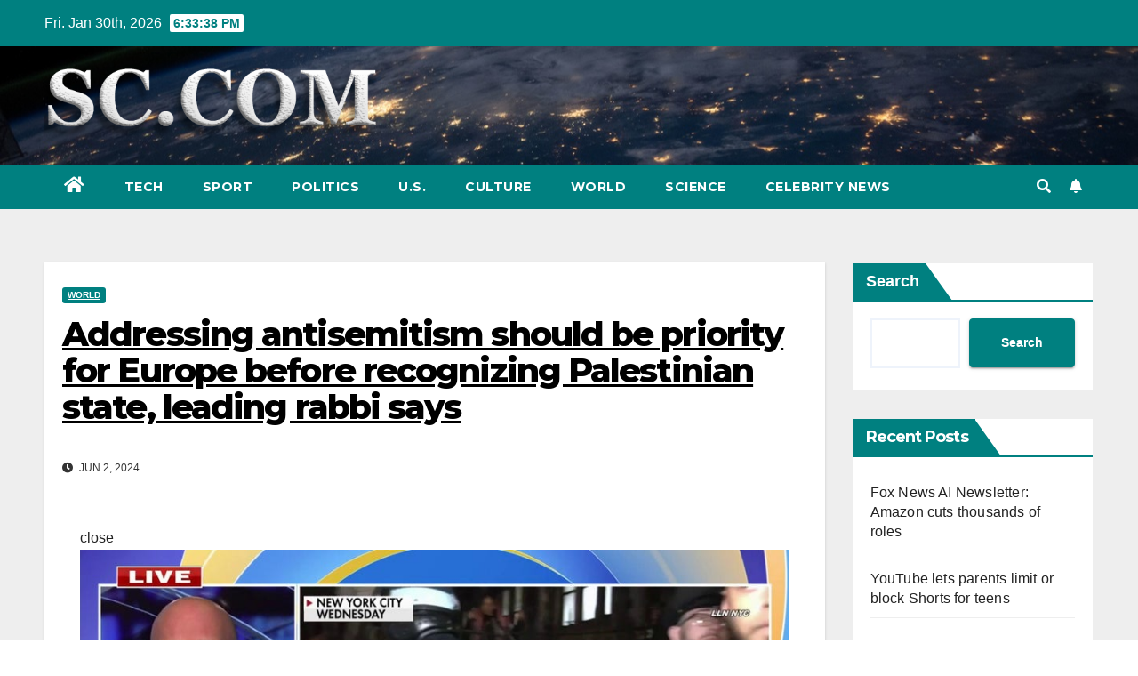

--- FILE ---
content_type: text/html; charset=UTF-8
request_url: https://www.samfordcrimson.com/addressing-antisemitism-should-be-priority-for-europe-before-recognizing-palestinian-state-leading-rabbi-says-2024-06-02.html
body_size: 17962
content:
<!DOCTYPE html>
<html lang="en-US">
<head>
<meta charset="UTF-8">
<meta name="viewport" content="width=device-width, initial-scale=1">
<link rel="profile" href="https://gmpg.org/xfn/11">
<meta name='robots' content='index, follow, max-image-preview:large, max-snippet:-1, max-video-preview:-1' />

	<!-- This site is optimized with the Yoast SEO plugin v23.1 - https://yoast.com/wordpress/plugins/seo/ -->
	<title>Addressing antisemitism should be priority for Europe before recognizing Palestinian state, leading rabbi says -</title>
	<link rel="canonical" href="https://www.samfordcrimson.com/addressing-antisemitism-should-be-priority-for-europe-before-recognizing-palestinian-state-leading-rabbi-says-2024-06-02.html" />
	<meta property="og:locale" content="en_US" />
	<meta property="og:type" content="article" />
	<meta property="og:title" content="Addressing antisemitism should be priority for Europe before recognizing Palestinian state, leading rabbi says -" />
	<meta property="og:description" content="close Video Justice Department has not launched any investigations into antisemitic protests Former Acting Attorney General Matt Whitaker joined &#8216;Fox &amp; Friends First&#8217; to discuss the importance of the DOJ focusing on antisemitism on college campuses and his reaction to Trump facing possible new gag orders in his NYC criminal trial. Join Fox News for [&hellip;]" />
	<meta property="og:url" content="https://www.samfordcrimson.com/addressing-antisemitism-should-be-priority-for-europe-before-recognizing-palestinian-state-leading-rabbi-says-2024-06-02.html" />
	<meta property="article:published_time" content="2024-06-02T14:59:05+00:00" />
	<meta name="author" content="redactor" />
	<meta name="twitter:card" content="summary_large_image" />
	<meta name="twitter:label1" content="Written by" />
	<meta name="twitter:data1" content="redactor" />
	<meta name="twitter:label2" content="Est. reading time" />
	<meta name="twitter:data2" content="7 minutes" />
	<script type="application/ld+json" class="yoast-schema-graph">{"@context":"https://schema.org","@graph":[{"@type":"WebPage","@id":"https://www.samfordcrimson.com/addressing-antisemitism-should-be-priority-for-europe-before-recognizing-palestinian-state-leading-rabbi-says-2024-06-02.html","url":"https://www.samfordcrimson.com/addressing-antisemitism-should-be-priority-for-europe-before-recognizing-palestinian-state-leading-rabbi-says-2024-06-02.html","name":"Addressing antisemitism should be priority for Europe before recognizing Palestinian state, leading rabbi says -","isPartOf":{"@id":"https://www.samfordcrimson.com/#website"},"primaryImageOfPage":{"@id":"https://www.samfordcrimson.com/addressing-antisemitism-should-be-priority-for-europe-before-recognizing-palestinian-state-leading-rabbi-says-2024-06-02.html#primaryimage"},"image":{"@id":"https://www.samfordcrimson.com/addressing-antisemitism-should-be-priority-for-europe-before-recognizing-palestinian-state-leading-rabbi-says-2024-06-02.html#primaryimage"},"thumbnailUrl":"https://www.samfordcrimson.com/wp-content/uploads/2024/06/addressing-antisemitism-should-be-priority-for-europe-before-recognizing-palestinian-state-leading-rabbi-says-8bd7574.jpg","datePublished":"2024-06-02T14:59:05+00:00","dateModified":"2024-06-02T14:59:05+00:00","author":{"@id":"https://www.samfordcrimson.com/#/schema/person/487f3ba0ed8bce23706cf2afb9e10994"},"breadcrumb":{"@id":"https://www.samfordcrimson.com/addressing-antisemitism-should-be-priority-for-europe-before-recognizing-palestinian-state-leading-rabbi-says-2024-06-02.html#breadcrumb"},"inLanguage":"en-US","potentialAction":[{"@type":"ReadAction","target":["https://www.samfordcrimson.com/addressing-antisemitism-should-be-priority-for-europe-before-recognizing-palestinian-state-leading-rabbi-says-2024-06-02.html"]}]},{"@type":"ImageObject","inLanguage":"en-US","@id":"https://www.samfordcrimson.com/addressing-antisemitism-should-be-priority-for-europe-before-recognizing-palestinian-state-leading-rabbi-says-2024-06-02.html#primaryimage","url":"https://www.samfordcrimson.com/wp-content/uploads/2024/06/addressing-antisemitism-should-be-priority-for-europe-before-recognizing-palestinian-state-leading-rabbi-says-8bd7574.jpg","contentUrl":"https://www.samfordcrimson.com/wp-content/uploads/2024/06/addressing-antisemitism-should-be-priority-for-europe-before-recognizing-palestinian-state-leading-rabbi-says-8bd7574.jpg","width":896,"height":500},{"@type":"BreadcrumbList","@id":"https://www.samfordcrimson.com/addressing-antisemitism-should-be-priority-for-europe-before-recognizing-palestinian-state-leading-rabbi-says-2024-06-02.html#breadcrumb","itemListElement":[{"@type":"ListItem","position":1,"name":"Home","item":"https://www.samfordcrimson.com/"},{"@type":"ListItem","position":2,"name":"Addressing antisemitism should be priority for Europe before recognizing Palestinian state, leading rabbi says"}]},{"@type":"WebSite","@id":"https://www.samfordcrimson.com/#website","url":"https://www.samfordcrimson.com/","name":"","description":"","potentialAction":[{"@type":"SearchAction","target":{"@type":"EntryPoint","urlTemplate":"https://www.samfordcrimson.com/?s={search_term_string}"},"query-input":"required name=search_term_string"}],"inLanguage":"en-US"},{"@type":"Person","@id":"https://www.samfordcrimson.com/#/schema/person/487f3ba0ed8bce23706cf2afb9e10994","name":"redactor","image":{"@type":"ImageObject","inLanguage":"en-US","@id":"https://www.samfordcrimson.com/#/schema/person/image/","url":"https://secure.gravatar.com/avatar/13821c51c659a83be7d7572e2ba46b40e3b8d4e8cfac0b8701a42d954018d731?s=96&d=mm&r=g","contentUrl":"https://secure.gravatar.com/avatar/13821c51c659a83be7d7572e2ba46b40e3b8d4e8cfac0b8701a42d954018d731?s=96&d=mm&r=g","caption":"redactor"}}]}</script>
	<!-- / Yoast SEO plugin. -->


<link rel="amphtml" href="https://www.samfordcrimson.com/addressing-antisemitism-should-be-priority-for-europe-before-recognizing-palestinian-state-leading-rabbi-says-2024-06-02.html/amp" /><meta name="generator" content="AMP for WP 1.0.97"/><link rel='dns-prefetch' href='//www.googletagmanager.com' />
<link rel='dns-prefetch' href='//fonts.googleapis.com' />
<style id='wp-img-auto-sizes-contain-inline-css'>
img:is([sizes=auto i],[sizes^="auto," i]){contain-intrinsic-size:3000px 1500px}
/*# sourceURL=wp-img-auto-sizes-contain-inline-css */
</style>
<style id='wp-block-library-inline-css'>
:root{--wp-block-synced-color:#7a00df;--wp-block-synced-color--rgb:122,0,223;--wp-bound-block-color:var(--wp-block-synced-color);--wp-editor-canvas-background:#ddd;--wp-admin-theme-color:#007cba;--wp-admin-theme-color--rgb:0,124,186;--wp-admin-theme-color-darker-10:#006ba1;--wp-admin-theme-color-darker-10--rgb:0,107,160.5;--wp-admin-theme-color-darker-20:#005a87;--wp-admin-theme-color-darker-20--rgb:0,90,135;--wp-admin-border-width-focus:2px}@media (min-resolution:192dpi){:root{--wp-admin-border-width-focus:1.5px}}.wp-element-button{cursor:pointer}:root .has-very-light-gray-background-color{background-color:#eee}:root .has-very-dark-gray-background-color{background-color:#313131}:root .has-very-light-gray-color{color:#eee}:root .has-very-dark-gray-color{color:#313131}:root .has-vivid-green-cyan-to-vivid-cyan-blue-gradient-background{background:linear-gradient(135deg,#00d084,#0693e3)}:root .has-purple-crush-gradient-background{background:linear-gradient(135deg,#34e2e4,#4721fb 50%,#ab1dfe)}:root .has-hazy-dawn-gradient-background{background:linear-gradient(135deg,#faaca8,#dad0ec)}:root .has-subdued-olive-gradient-background{background:linear-gradient(135deg,#fafae1,#67a671)}:root .has-atomic-cream-gradient-background{background:linear-gradient(135deg,#fdd79a,#004a59)}:root .has-nightshade-gradient-background{background:linear-gradient(135deg,#330968,#31cdcf)}:root .has-midnight-gradient-background{background:linear-gradient(135deg,#020381,#2874fc)}:root{--wp--preset--font-size--normal:16px;--wp--preset--font-size--huge:42px}.has-regular-font-size{font-size:1em}.has-larger-font-size{font-size:2.625em}.has-normal-font-size{font-size:var(--wp--preset--font-size--normal)}.has-huge-font-size{font-size:var(--wp--preset--font-size--huge)}.has-text-align-center{text-align:center}.has-text-align-left{text-align:left}.has-text-align-right{text-align:right}.has-fit-text{white-space:nowrap!important}#end-resizable-editor-section{display:none}.aligncenter{clear:both}.items-justified-left{justify-content:flex-start}.items-justified-center{justify-content:center}.items-justified-right{justify-content:flex-end}.items-justified-space-between{justify-content:space-between}.screen-reader-text{border:0;clip-path:inset(50%);height:1px;margin:-1px;overflow:hidden;padding:0;position:absolute;width:1px;word-wrap:normal!important}.screen-reader-text:focus{background-color:#ddd;clip-path:none;color:#444;display:block;font-size:1em;height:auto;left:5px;line-height:normal;padding:15px 23px 14px;text-decoration:none;top:5px;width:auto;z-index:100000}html :where(.has-border-color){border-style:solid}html :where([style*=border-top-color]){border-top-style:solid}html :where([style*=border-right-color]){border-right-style:solid}html :where([style*=border-bottom-color]){border-bottom-style:solid}html :where([style*=border-left-color]){border-left-style:solid}html :where([style*=border-width]){border-style:solid}html :where([style*=border-top-width]){border-top-style:solid}html :where([style*=border-right-width]){border-right-style:solid}html :where([style*=border-bottom-width]){border-bottom-style:solid}html :where([style*=border-left-width]){border-left-style:solid}html :where(img[class*=wp-image-]){height:auto;max-width:100%}:where(figure){margin:0 0 1em}html :where(.is-position-sticky){--wp-admin--admin-bar--position-offset:var(--wp-admin--admin-bar--height,0px)}@media screen and (max-width:600px){html :where(.is-position-sticky){--wp-admin--admin-bar--position-offset:0px}}

/*# sourceURL=wp-block-library-inline-css */
</style><style id='wp-block-heading-inline-css'>
h1:where(.wp-block-heading).has-background,h2:where(.wp-block-heading).has-background,h3:where(.wp-block-heading).has-background,h4:where(.wp-block-heading).has-background,h5:where(.wp-block-heading).has-background,h6:where(.wp-block-heading).has-background{padding:1.25em 2.375em}h1.has-text-align-left[style*=writing-mode]:where([style*=vertical-lr]),h1.has-text-align-right[style*=writing-mode]:where([style*=vertical-rl]),h2.has-text-align-left[style*=writing-mode]:where([style*=vertical-lr]),h2.has-text-align-right[style*=writing-mode]:where([style*=vertical-rl]),h3.has-text-align-left[style*=writing-mode]:where([style*=vertical-lr]),h3.has-text-align-right[style*=writing-mode]:where([style*=vertical-rl]),h4.has-text-align-left[style*=writing-mode]:where([style*=vertical-lr]),h4.has-text-align-right[style*=writing-mode]:where([style*=vertical-rl]),h5.has-text-align-left[style*=writing-mode]:where([style*=vertical-lr]),h5.has-text-align-right[style*=writing-mode]:where([style*=vertical-rl]),h6.has-text-align-left[style*=writing-mode]:where([style*=vertical-lr]),h6.has-text-align-right[style*=writing-mode]:where([style*=vertical-rl]){rotate:180deg}
/*# sourceURL=https://www.samfordcrimson.com/wp-includes/blocks/heading/style.min.css */
</style>
<style id='wp-block-latest-comments-inline-css'>
ol.wp-block-latest-comments{box-sizing:border-box;margin-left:0}:where(.wp-block-latest-comments:not([style*=line-height] .wp-block-latest-comments__comment)){line-height:1.1}:where(.wp-block-latest-comments:not([style*=line-height] .wp-block-latest-comments__comment-excerpt p)){line-height:1.8}.has-dates :where(.wp-block-latest-comments:not([style*=line-height])),.has-excerpts :where(.wp-block-latest-comments:not([style*=line-height])){line-height:1.5}.wp-block-latest-comments .wp-block-latest-comments{padding-left:0}.wp-block-latest-comments__comment{list-style:none;margin-bottom:1em}.has-avatars .wp-block-latest-comments__comment{list-style:none;min-height:2.25em}.has-avatars .wp-block-latest-comments__comment .wp-block-latest-comments__comment-excerpt,.has-avatars .wp-block-latest-comments__comment .wp-block-latest-comments__comment-meta{margin-left:3.25em}.wp-block-latest-comments__comment-excerpt p{font-size:.875em;margin:.36em 0 1.4em}.wp-block-latest-comments__comment-date{display:block;font-size:.75em}.wp-block-latest-comments .avatar,.wp-block-latest-comments__comment-avatar{border-radius:1.5em;display:block;float:left;height:2.5em;margin-right:.75em;width:2.5em}.wp-block-latest-comments[class*=-font-size] a,.wp-block-latest-comments[style*=font-size] a{font-size:inherit}
/*# sourceURL=https://www.samfordcrimson.com/wp-includes/blocks/latest-comments/style.min.css */
</style>
<style id='wp-block-latest-posts-inline-css'>
.wp-block-latest-posts{box-sizing:border-box}.wp-block-latest-posts.alignleft{margin-right:2em}.wp-block-latest-posts.alignright{margin-left:2em}.wp-block-latest-posts.wp-block-latest-posts__list{list-style:none}.wp-block-latest-posts.wp-block-latest-posts__list li{clear:both;overflow-wrap:break-word}.wp-block-latest-posts.is-grid{display:flex;flex-wrap:wrap}.wp-block-latest-posts.is-grid li{margin:0 1.25em 1.25em 0;width:100%}@media (min-width:600px){.wp-block-latest-posts.columns-2 li{width:calc(50% - .625em)}.wp-block-latest-posts.columns-2 li:nth-child(2n){margin-right:0}.wp-block-latest-posts.columns-3 li{width:calc(33.33333% - .83333em)}.wp-block-latest-posts.columns-3 li:nth-child(3n){margin-right:0}.wp-block-latest-posts.columns-4 li{width:calc(25% - .9375em)}.wp-block-latest-posts.columns-4 li:nth-child(4n){margin-right:0}.wp-block-latest-posts.columns-5 li{width:calc(20% - 1em)}.wp-block-latest-posts.columns-5 li:nth-child(5n){margin-right:0}.wp-block-latest-posts.columns-6 li{width:calc(16.66667% - 1.04167em)}.wp-block-latest-posts.columns-6 li:nth-child(6n){margin-right:0}}:root :where(.wp-block-latest-posts.is-grid){padding:0}:root :where(.wp-block-latest-posts.wp-block-latest-posts__list){padding-left:0}.wp-block-latest-posts__post-author,.wp-block-latest-posts__post-date{display:block;font-size:.8125em}.wp-block-latest-posts__post-excerpt,.wp-block-latest-posts__post-full-content{margin-bottom:1em;margin-top:.5em}.wp-block-latest-posts__featured-image a{display:inline-block}.wp-block-latest-posts__featured-image img{height:auto;max-width:100%;width:auto}.wp-block-latest-posts__featured-image.alignleft{float:left;margin-right:1em}.wp-block-latest-posts__featured-image.alignright{float:right;margin-left:1em}.wp-block-latest-posts__featured-image.aligncenter{margin-bottom:1em;text-align:center}
/*# sourceURL=https://www.samfordcrimson.com/wp-includes/blocks/latest-posts/style.min.css */
</style>
<style id='wp-block-search-inline-css'>
.wp-block-search__button{margin-left:10px;word-break:normal}.wp-block-search__button.has-icon{line-height:0}.wp-block-search__button svg{height:1.25em;min-height:24px;min-width:24px;width:1.25em;fill:currentColor;vertical-align:text-bottom}:where(.wp-block-search__button){border:1px solid #ccc;padding:6px 10px}.wp-block-search__inside-wrapper{display:flex;flex:auto;flex-wrap:nowrap;max-width:100%}.wp-block-search__label{width:100%}.wp-block-search.wp-block-search__button-only .wp-block-search__button{box-sizing:border-box;display:flex;flex-shrink:0;justify-content:center;margin-left:0;max-width:100%}.wp-block-search.wp-block-search__button-only .wp-block-search__inside-wrapper{min-width:0!important;transition-property:width}.wp-block-search.wp-block-search__button-only .wp-block-search__input{flex-basis:100%;transition-duration:.3s}.wp-block-search.wp-block-search__button-only.wp-block-search__searchfield-hidden,.wp-block-search.wp-block-search__button-only.wp-block-search__searchfield-hidden .wp-block-search__inside-wrapper{overflow:hidden}.wp-block-search.wp-block-search__button-only.wp-block-search__searchfield-hidden .wp-block-search__input{border-left-width:0!important;border-right-width:0!important;flex-basis:0;flex-grow:0;margin:0;min-width:0!important;padding-left:0!important;padding-right:0!important;width:0!important}:where(.wp-block-search__input){appearance:none;border:1px solid #949494;flex-grow:1;font-family:inherit;font-size:inherit;font-style:inherit;font-weight:inherit;letter-spacing:inherit;line-height:inherit;margin-left:0;margin-right:0;min-width:3rem;padding:8px;text-decoration:unset!important;text-transform:inherit}:where(.wp-block-search__button-inside .wp-block-search__inside-wrapper){background-color:#fff;border:1px solid #949494;box-sizing:border-box;padding:4px}:where(.wp-block-search__button-inside .wp-block-search__inside-wrapper) .wp-block-search__input{border:none;border-radius:0;padding:0 4px}:where(.wp-block-search__button-inside .wp-block-search__inside-wrapper) .wp-block-search__input:focus{outline:none}:where(.wp-block-search__button-inside .wp-block-search__inside-wrapper) :where(.wp-block-search__button){padding:4px 8px}.wp-block-search.aligncenter .wp-block-search__inside-wrapper{margin:auto}.wp-block[data-align=right] .wp-block-search.wp-block-search__button-only .wp-block-search__inside-wrapper{float:right}
/*# sourceURL=https://www.samfordcrimson.com/wp-includes/blocks/search/style.min.css */
</style>
<style id='wp-block-group-inline-css'>
.wp-block-group{box-sizing:border-box}:where(.wp-block-group.wp-block-group-is-layout-constrained){position:relative}
/*# sourceURL=https://www.samfordcrimson.com/wp-includes/blocks/group/style.min.css */
</style>
<style id='global-styles-inline-css'>
:root{--wp--preset--aspect-ratio--square: 1;--wp--preset--aspect-ratio--4-3: 4/3;--wp--preset--aspect-ratio--3-4: 3/4;--wp--preset--aspect-ratio--3-2: 3/2;--wp--preset--aspect-ratio--2-3: 2/3;--wp--preset--aspect-ratio--16-9: 16/9;--wp--preset--aspect-ratio--9-16: 9/16;--wp--preset--color--black: #000000;--wp--preset--color--cyan-bluish-gray: #abb8c3;--wp--preset--color--white: #ffffff;--wp--preset--color--pale-pink: #f78da7;--wp--preset--color--vivid-red: #cf2e2e;--wp--preset--color--luminous-vivid-orange: #ff6900;--wp--preset--color--luminous-vivid-amber: #fcb900;--wp--preset--color--light-green-cyan: #7bdcb5;--wp--preset--color--vivid-green-cyan: #00d084;--wp--preset--color--pale-cyan-blue: #8ed1fc;--wp--preset--color--vivid-cyan-blue: #0693e3;--wp--preset--color--vivid-purple: #9b51e0;--wp--preset--gradient--vivid-cyan-blue-to-vivid-purple: linear-gradient(135deg,rgb(6,147,227) 0%,rgb(155,81,224) 100%);--wp--preset--gradient--light-green-cyan-to-vivid-green-cyan: linear-gradient(135deg,rgb(122,220,180) 0%,rgb(0,208,130) 100%);--wp--preset--gradient--luminous-vivid-amber-to-luminous-vivid-orange: linear-gradient(135deg,rgb(252,185,0) 0%,rgb(255,105,0) 100%);--wp--preset--gradient--luminous-vivid-orange-to-vivid-red: linear-gradient(135deg,rgb(255,105,0) 0%,rgb(207,46,46) 100%);--wp--preset--gradient--very-light-gray-to-cyan-bluish-gray: linear-gradient(135deg,rgb(238,238,238) 0%,rgb(169,184,195) 100%);--wp--preset--gradient--cool-to-warm-spectrum: linear-gradient(135deg,rgb(74,234,220) 0%,rgb(151,120,209) 20%,rgb(207,42,186) 40%,rgb(238,44,130) 60%,rgb(251,105,98) 80%,rgb(254,248,76) 100%);--wp--preset--gradient--blush-light-purple: linear-gradient(135deg,rgb(255,206,236) 0%,rgb(152,150,240) 100%);--wp--preset--gradient--blush-bordeaux: linear-gradient(135deg,rgb(254,205,165) 0%,rgb(254,45,45) 50%,rgb(107,0,62) 100%);--wp--preset--gradient--luminous-dusk: linear-gradient(135deg,rgb(255,203,112) 0%,rgb(199,81,192) 50%,rgb(65,88,208) 100%);--wp--preset--gradient--pale-ocean: linear-gradient(135deg,rgb(255,245,203) 0%,rgb(182,227,212) 50%,rgb(51,167,181) 100%);--wp--preset--gradient--electric-grass: linear-gradient(135deg,rgb(202,248,128) 0%,rgb(113,206,126) 100%);--wp--preset--gradient--midnight: linear-gradient(135deg,rgb(2,3,129) 0%,rgb(40,116,252) 100%);--wp--preset--font-size--small: 13px;--wp--preset--font-size--medium: 20px;--wp--preset--font-size--large: 36px;--wp--preset--font-size--x-large: 42px;--wp--preset--spacing--20: 0.44rem;--wp--preset--spacing--30: 0.67rem;--wp--preset--spacing--40: 1rem;--wp--preset--spacing--50: 1.5rem;--wp--preset--spacing--60: 2.25rem;--wp--preset--spacing--70: 3.38rem;--wp--preset--spacing--80: 5.06rem;--wp--preset--shadow--natural: 6px 6px 9px rgba(0, 0, 0, 0.2);--wp--preset--shadow--deep: 12px 12px 50px rgba(0, 0, 0, 0.4);--wp--preset--shadow--sharp: 6px 6px 0px rgba(0, 0, 0, 0.2);--wp--preset--shadow--outlined: 6px 6px 0px -3px rgb(255, 255, 255), 6px 6px rgb(0, 0, 0);--wp--preset--shadow--crisp: 6px 6px 0px rgb(0, 0, 0);}:where(.is-layout-flex){gap: 0.5em;}:where(.is-layout-grid){gap: 0.5em;}body .is-layout-flex{display: flex;}.is-layout-flex{flex-wrap: wrap;align-items: center;}.is-layout-flex > :is(*, div){margin: 0;}body .is-layout-grid{display: grid;}.is-layout-grid > :is(*, div){margin: 0;}:where(.wp-block-columns.is-layout-flex){gap: 2em;}:where(.wp-block-columns.is-layout-grid){gap: 2em;}:where(.wp-block-post-template.is-layout-flex){gap: 1.25em;}:where(.wp-block-post-template.is-layout-grid){gap: 1.25em;}.has-black-color{color: var(--wp--preset--color--black) !important;}.has-cyan-bluish-gray-color{color: var(--wp--preset--color--cyan-bluish-gray) !important;}.has-white-color{color: var(--wp--preset--color--white) !important;}.has-pale-pink-color{color: var(--wp--preset--color--pale-pink) !important;}.has-vivid-red-color{color: var(--wp--preset--color--vivid-red) !important;}.has-luminous-vivid-orange-color{color: var(--wp--preset--color--luminous-vivid-orange) !important;}.has-luminous-vivid-amber-color{color: var(--wp--preset--color--luminous-vivid-amber) !important;}.has-light-green-cyan-color{color: var(--wp--preset--color--light-green-cyan) !important;}.has-vivid-green-cyan-color{color: var(--wp--preset--color--vivid-green-cyan) !important;}.has-pale-cyan-blue-color{color: var(--wp--preset--color--pale-cyan-blue) !important;}.has-vivid-cyan-blue-color{color: var(--wp--preset--color--vivid-cyan-blue) !important;}.has-vivid-purple-color{color: var(--wp--preset--color--vivid-purple) !important;}.has-black-background-color{background-color: var(--wp--preset--color--black) !important;}.has-cyan-bluish-gray-background-color{background-color: var(--wp--preset--color--cyan-bluish-gray) !important;}.has-white-background-color{background-color: var(--wp--preset--color--white) !important;}.has-pale-pink-background-color{background-color: var(--wp--preset--color--pale-pink) !important;}.has-vivid-red-background-color{background-color: var(--wp--preset--color--vivid-red) !important;}.has-luminous-vivid-orange-background-color{background-color: var(--wp--preset--color--luminous-vivid-orange) !important;}.has-luminous-vivid-amber-background-color{background-color: var(--wp--preset--color--luminous-vivid-amber) !important;}.has-light-green-cyan-background-color{background-color: var(--wp--preset--color--light-green-cyan) !important;}.has-vivid-green-cyan-background-color{background-color: var(--wp--preset--color--vivid-green-cyan) !important;}.has-pale-cyan-blue-background-color{background-color: var(--wp--preset--color--pale-cyan-blue) !important;}.has-vivid-cyan-blue-background-color{background-color: var(--wp--preset--color--vivid-cyan-blue) !important;}.has-vivid-purple-background-color{background-color: var(--wp--preset--color--vivid-purple) !important;}.has-black-border-color{border-color: var(--wp--preset--color--black) !important;}.has-cyan-bluish-gray-border-color{border-color: var(--wp--preset--color--cyan-bluish-gray) !important;}.has-white-border-color{border-color: var(--wp--preset--color--white) !important;}.has-pale-pink-border-color{border-color: var(--wp--preset--color--pale-pink) !important;}.has-vivid-red-border-color{border-color: var(--wp--preset--color--vivid-red) !important;}.has-luminous-vivid-orange-border-color{border-color: var(--wp--preset--color--luminous-vivid-orange) !important;}.has-luminous-vivid-amber-border-color{border-color: var(--wp--preset--color--luminous-vivid-amber) !important;}.has-light-green-cyan-border-color{border-color: var(--wp--preset--color--light-green-cyan) !important;}.has-vivid-green-cyan-border-color{border-color: var(--wp--preset--color--vivid-green-cyan) !important;}.has-pale-cyan-blue-border-color{border-color: var(--wp--preset--color--pale-cyan-blue) !important;}.has-vivid-cyan-blue-border-color{border-color: var(--wp--preset--color--vivid-cyan-blue) !important;}.has-vivid-purple-border-color{border-color: var(--wp--preset--color--vivid-purple) !important;}.has-vivid-cyan-blue-to-vivid-purple-gradient-background{background: var(--wp--preset--gradient--vivid-cyan-blue-to-vivid-purple) !important;}.has-light-green-cyan-to-vivid-green-cyan-gradient-background{background: var(--wp--preset--gradient--light-green-cyan-to-vivid-green-cyan) !important;}.has-luminous-vivid-amber-to-luminous-vivid-orange-gradient-background{background: var(--wp--preset--gradient--luminous-vivid-amber-to-luminous-vivid-orange) !important;}.has-luminous-vivid-orange-to-vivid-red-gradient-background{background: var(--wp--preset--gradient--luminous-vivid-orange-to-vivid-red) !important;}.has-very-light-gray-to-cyan-bluish-gray-gradient-background{background: var(--wp--preset--gradient--very-light-gray-to-cyan-bluish-gray) !important;}.has-cool-to-warm-spectrum-gradient-background{background: var(--wp--preset--gradient--cool-to-warm-spectrum) !important;}.has-blush-light-purple-gradient-background{background: var(--wp--preset--gradient--blush-light-purple) !important;}.has-blush-bordeaux-gradient-background{background: var(--wp--preset--gradient--blush-bordeaux) !important;}.has-luminous-dusk-gradient-background{background: var(--wp--preset--gradient--luminous-dusk) !important;}.has-pale-ocean-gradient-background{background: var(--wp--preset--gradient--pale-ocean) !important;}.has-electric-grass-gradient-background{background: var(--wp--preset--gradient--electric-grass) !important;}.has-midnight-gradient-background{background: var(--wp--preset--gradient--midnight) !important;}.has-small-font-size{font-size: var(--wp--preset--font-size--small) !important;}.has-medium-font-size{font-size: var(--wp--preset--font-size--medium) !important;}.has-large-font-size{font-size: var(--wp--preset--font-size--large) !important;}.has-x-large-font-size{font-size: var(--wp--preset--font-size--x-large) !important;}
/*# sourceURL=global-styles-inline-css */
</style>

<style id='classic-theme-styles-inline-css'>
/*! This file is auto-generated */
.wp-block-button__link{color:#fff;background-color:#32373c;border-radius:9999px;box-shadow:none;text-decoration:none;padding:calc(.667em + 2px) calc(1.333em + 2px);font-size:1.125em}.wp-block-file__button{background:#32373c;color:#fff;text-decoration:none}
/*# sourceURL=/wp-includes/css/classic-themes.min.css */
</style>
<link rel='stylesheet' id='newsup-fonts-css' href='//fonts.googleapis.com/css?family=Montserrat%3A400%2C500%2C700%2C800%7CWork%2BSans%3A300%2C400%2C500%2C600%2C700%2C800%2C900%26display%3Dswap&#038;subset=latin%2Clatin-ext' media='all' />
<link rel='stylesheet' id='bootstrap-css' href='https://www.samfordcrimson.com/wp-content/themes/newsup/css/bootstrap.css?ver=6.9' media='all' />
<link rel='stylesheet' id='newsup-style-css' href='https://www.samfordcrimson.com/wp-content/themes/newspaperex/style.css?ver=6.9' media='all' />
<link rel='stylesheet' id='font-awesome-5-all-css' href='https://www.samfordcrimson.com/wp-content/themes/newsup/css/font-awesome/css/all.min.css?ver=6.9' media='all' />
<link rel='stylesheet' id='font-awesome-4-shim-css' href='https://www.samfordcrimson.com/wp-content/themes/newsup/css/font-awesome/css/v4-shims.min.css?ver=6.9' media='all' />
<link rel='stylesheet' id='owl-carousel-css' href='https://www.samfordcrimson.com/wp-content/themes/newsup/css/owl.carousel.css?ver=6.9' media='all' />
<link rel='stylesheet' id='smartmenus-css' href='https://www.samfordcrimson.com/wp-content/themes/newsup/css/jquery.smartmenus.bootstrap.css?ver=6.9' media='all' />
<link rel='stylesheet' id='newsup-style-parent-css' href='https://www.samfordcrimson.com/wp-content/themes/newsup/style.css?ver=6.9' media='all' />
<link rel='stylesheet' id='newspaperex-style-css' href='https://www.samfordcrimson.com/wp-content/themes/newspaperex/style.css?ver=1.0' media='all' />
<link rel='stylesheet' id='newspaperex-default-css-css' href='https://www.samfordcrimson.com/wp-content/themes/newspaperex/css/colors/default.css?ver=6.9' media='all' />
<script src="https://www.samfordcrimson.com/wp-includes/js/jquery/jquery.min.js?ver=3.7.1" id="jquery-core-js"></script>
<script src="https://www.samfordcrimson.com/wp-includes/js/jquery/jquery-migrate.min.js?ver=3.4.1" id="jquery-migrate-js"></script>
<script src="https://www.samfordcrimson.com/wp-content/themes/newsup/js/navigation.js?ver=6.9" id="newsup-navigation-js"></script>
<script src="https://www.samfordcrimson.com/wp-content/themes/newsup/js/bootstrap.js?ver=6.9" id="bootstrap-js"></script>
<script src="https://www.samfordcrimson.com/wp-content/themes/newsup/js/owl.carousel.min.js?ver=6.9" id="owl-carousel-min-js"></script>
<script src="https://www.samfordcrimson.com/wp-content/themes/newsup/js/jquery.smartmenus.js?ver=6.9" id="smartmenus-js-js"></script>
<script src="https://www.samfordcrimson.com/wp-content/themes/newsup/js/jquery.smartmenus.bootstrap.js?ver=6.9" id="bootstrap-smartmenus-js-js"></script>
<script src="https://www.samfordcrimson.com/wp-content/themes/newsup/js/jquery.marquee.js?ver=6.9" id="newsup-marquee-js-js"></script>
<script src="https://www.samfordcrimson.com/wp-content/themes/newsup/js/main.js?ver=6.9" id="newsup-main-js-js"></script>

<!-- Google tag (gtag.js) snippet added by Site Kit -->
<!-- Google Analytics snippet added by Site Kit -->
<script src="https://www.googletagmanager.com/gtag/js?id=G-KP6690HXSN" id="google_gtagjs-js" async></script>
<script id="google_gtagjs-js-after">
window.dataLayer = window.dataLayer || [];function gtag(){dataLayer.push(arguments);}
gtag("set","linker",{"domains":["www.samfordcrimson.com"]});
gtag("js", new Date());
gtag("set", "developer_id.dZTNiMT", true);
gtag("config", "G-KP6690HXSN");
//# sourceURL=google_gtagjs-js-after
</script>
<meta name="generator" content="Site Kit by Google 1.171.0" /><meta name="generator" content="performance-lab 3.3.1; plugins: ">
<link rel="pingback" href="https://www.samfordcrimson.com/xmlrpc.php"><style type="text/css" id="custom-background-css">
    .wrapper { background-color: #eee; }
</style>
    <style type="text/css">
            body .site-title a,
        body .site-description {
            color: #299b84;
        }

        .site-branding-text .site-title a {
                font-size: px;
            }

            @media only screen and (max-width: 640px) {
                .site-branding-text .site-title a {
                    font-size: 40px;

                }
            }

            @media only screen and (max-width: 375px) {
                .site-branding-text .site-title a {
                    font-size: 32px;

                }
            }

        </style>
    <link rel="icon" href="https://www.samfordcrimson.com/wp-content/uploads/2024/09/cropped-sc-32x32.png" sizes="32x32" />
<link rel="icon" href="https://www.samfordcrimson.com/wp-content/uploads/2024/09/cropped-sc-192x192.png" sizes="192x192" />
<link rel="apple-touch-icon" href="https://www.samfordcrimson.com/wp-content/uploads/2024/09/cropped-sc-180x180.png" />
<meta name="msapplication-TileImage" content="https://www.samfordcrimson.com/wp-content/uploads/2024/09/cropped-sc-270x270.png" />
</head>
<body class="wp-singular post-template-default single single-post postid-136696 single-format-standard wp-custom-logo wp-embed-responsive wp-theme-newsup wp-child-theme-newspaperex  ta-hide-date-author-in-list" >
<div id="page" class="site">
<a class="skip-link screen-reader-text" href="#content">
Skip to content</a>
    <div class="wrapper" id="custom-background-css">
        <header class="mg-headwidget">
            <!--==================== TOP BAR ====================-->
            <div class="mg-head-detail hidden-xs">
    <div class="container-fluid">
        <div class="row">
                        <div class="col-md-6 col-xs-12">
                <ul class="info-left">
                            <li>Fri. Jan 30th, 2026             <span  id="time" class="time"></span>
                    
        </li>
                    </ul>

                           </div>


                        <div class="col-md-6 col-xs-12">
                <ul class="mg-social info-right">
                    
                                                                                                                                      
                                      </ul>
            </div>
                    </div>
    </div>
</div>
            <div class="clearfix"></div>
                        <div class="mg-nav-widget-area-back" style='background-image: url("https://www.samfordcrimson.com/wp-content/themes/newspaperex/images/head-back.jpg" );'>
                        <div class="overlay">
              <div class="inner"  style="background-color:;" > 
                <div class="container-fluid">
                    <div class="mg-nav-widget-area">
                        <div class="row align-items-center">
                                                        <div class="col-md-4 col-sm-4">
                               <div class="navbar-header"><a href="https://www.samfordcrimson.com/" class="navbar-brand" rel="home"><img width="508" height="106" src="https://www.samfordcrimson.com/wp-content/uploads/2024/09/cropped-SCCOM.png" class="custom-logo" alt="" decoding="async" fetchpriority="high" srcset="https://www.samfordcrimson.com/wp-content/uploads/2024/09/cropped-SCCOM.png 508w, https://www.samfordcrimson.com/wp-content/uploads/2024/09/cropped-SCCOM-300x63.png 300w" sizes="(max-width: 508px) 100vw, 508px" /></a>                                <div class="site-branding-text ">                               
                                                                <p class="site-title"> <a href="https://www.samfordcrimson.com/" rel="home"></a></p>
                                                                <p class="site-description"></p>
                                </div>
                                                              </div>
                            </div>
                                                   </div>
                    </div>
                </div>
              </div>
              </div>
          </div>
    <div class="mg-menu-full">
      <nav class="navbar navbar-expand-lg navbar-wp">
        <div class="container-fluid flex-row">
          <!-- Right nav -->
              <div class="m-header pl-3 ml-auto my-2 my-lg-0 position-relative align-items-center">
                                    <a class="mobilehomebtn" href="https://www.samfordcrimson.com"><span class="fa fa-home"></span></a>
                  
                                    <!-- Search -->
                  <div class="dropdown ml-auto show mg-search-box pr-3">
                      <a class="dropdown-toggle msearch ml-auto" href="#" role="button" id="dropdownMenuLink" data-toggle="dropdown" aria-haspopup="true" aria-expanded="false">
                          <i class="fa fa-search"></i>
                      </a>
                      <div class="dropdown-menu searchinner" aria-labelledby="dropdownMenuLink">
                        <form role="search" method="get" id="searchform" action="https://www.samfordcrimson.com/">
  <div class="input-group">
    <input type="search" class="form-control" placeholder="Search" value="" name="s" />
    <span class="input-group-btn btn-default">
    <button type="submit" class="btn"> <i class="fas fa-search"></i> </button>
    </span> </div>
</form>                      </div>
                  </div>
                    <!-- /Search -->
                                    <!-- Subscribe Button -->
                  <a href="#"   class="btn-bell btn-theme mx-2"><i class="fa fa-bell"></i></a>
                <!-- /Subscribe Button -->
                                    <!-- navbar-toggle -->
                  <button class="navbar-toggler" type="button" data-toggle="collapse" data-target="#navbar-wp" aria-controls="navbarSupportedContent" aria-expanded="false" aria-label="Toggle navigation">
                    <i class="fa fa-bars"></i>
                  </button>
                  <!-- /navbar-toggle -->
              </div>
              <!-- /Right nav --> 
    
            <div class="collapse navbar-collapse" id="navbar-wp">
              <div class="d-md-block">
            <ul id="menu-categories" class="nav navbar-nav mr-auto"><li class="active home"><a class="homebtn" href="https://www.samfordcrimson.com"><span class='fas fa-home'></span></a></li><li id="menu-item-4530" class="menu-item menu-item-type-taxonomy menu-item-object-category menu-item-4530"><a class="nav-link" title="Tech" href="https://www.samfordcrimson.com/tech">Tech</a></li>
<li id="menu-item-4531" class="menu-item menu-item-type-taxonomy menu-item-object-category menu-item-4531"><a class="nav-link" title="Sport" href="https://www.samfordcrimson.com/sport">Sport</a></li>
<li id="menu-item-4532" class="menu-item menu-item-type-taxonomy menu-item-object-category menu-item-4532"><a class="nav-link" title="Politics" href="https://www.samfordcrimson.com/politics">Politics</a></li>
<li id="menu-item-4533" class="menu-item menu-item-type-taxonomy menu-item-object-category menu-item-4533"><a class="nav-link" title="U.S." href="https://www.samfordcrimson.com/us">U.S.</a></li>
<li id="menu-item-4534" class="menu-item menu-item-type-taxonomy menu-item-object-category menu-item-4534"><a class="nav-link" title="Culture" href="https://www.samfordcrimson.com/culture">Culture</a></li>
<li id="menu-item-4535" class="menu-item menu-item-type-taxonomy menu-item-object-category current-post-ancestor current-menu-parent current-post-parent menu-item-4535"><a class="nav-link" title="World" href="https://www.samfordcrimson.com/world">World</a></li>
<li id="menu-item-4536" class="menu-item menu-item-type-taxonomy menu-item-object-category menu-item-4536"><a class="nav-link" title="Science" href="https://www.samfordcrimson.com/science">Science</a></li>
<li id="menu-item-4537" class="menu-item menu-item-type-taxonomy menu-item-object-category menu-item-4537"><a class="nav-link" title="Celebrity News" href="https://www.samfordcrimson.com/celebrity-news">Celebrity News</a></li>
</ul>          </div>    
            </div>

          <!-- Right nav -->
              <div class="d-none d-lg-block pl-3 ml-auto my-2 my-lg-0 position-relative align-items-center">
                                  <!-- Search -->
                  <div class="dropdown show mg-search-box pr-2">
                      <a class="dropdown-toggle msearch ml-auto" href="#" role="button" id="dropdownMenuLink" data-toggle="dropdown" aria-haspopup="true" aria-expanded="false">
                          <i class="fa fa-search"></i>
                      </a>
                      <div class="dropdown-menu searchinner" aria-labelledby="dropdownMenuLink">
                        <form role="search" method="get" id="searchform" action="https://www.samfordcrimson.com/">
  <div class="input-group">
    <input type="search" class="form-control" placeholder="Search" value="" name="s" />
    <span class="input-group-btn btn-default">
    <button type="submit" class="btn"> <i class="fas fa-search"></i> </button>
    </span> </div>
</form>                      </div>
                  </div>
              </div>
              <!-- /Search -->
                            <!-- Subscribe Button -->
                <a href="#"   class="btn-bell btn-theme d-none d-lg-block mx-2"><i class="fa fa-bell"></i></a>
              <!-- /Subscribe Button -->
                            <!-- /Right nav -->  
          </div>
      </nav> <!-- /Navigation -->
    </div>
</header>
<div class="clearfix"></div>
 <!-- =========================
     Page Content Section      
============================== -->
<main id="content">
    <!--container-->
    <div class="container-fluid">
      <!--row-->
      <div class="row">
        <!--col-md-->
                                                <div class="col-md-9">
                    		                  <div class="mg-blog-post-box"> 
              <div class="mg-header">
                                <div class="mg-blog-category"> 
                      <a class="newsup-categories category-color-1" href="https://www.samfordcrimson.com/world" alt="View all posts in World"> 
                                 World
                             </a>                </div>
                                <h1 class="title single"> <a title="Permalink to: Addressing antisemitism should be priority for Europe before recognizing Palestinian state, leading rabbi says">
                  Addressing antisemitism should be priority for Europe before recognizing Palestinian state, leading rabbi says</a>
                </h1>
                                <div class="media mg-info-author-block"> 
                                    <div class="media-body">
                                        <span class="mg-blog-date"><i class="fas fa-clock"></i> 
                      Jun 2, 2024</span>
                                      </div>
                </div>
                            </div>
                            <article class="page-content-single small single">
                <p>close     <img decoding="async" src="/wp-content/uploads/2024/06/addressing-antisemitism-should-be-priority-for-europe-before-recognizing-palestinian-state-leading-rabbi-says-8bd7574.jpg" width="896" height="500" data-v-b8a95802="1" alt="Justice Department has not launched any investigations into antisemitic protests" /> <span class="overlay" data-v-b8a95802>Video</span> </p>
<h4 class="title" data-v-b8a95802>Justice Department has not launched any investigations into antisemitic protests</h4>
<p data-v-b8a95802>Former Acting Attorney General Matt Whitaker joined &#8216;Fox &amp; Friends First&#8217; to discuss the importance of the DOJ focusing on antisemitism on college campuses and his reaction to Trump facing possible new gag orders in his NYC criminal trial.</p>
<p> Join Fox News for access to this content Plus special access to select articles and other premium content with your account &#8211; free of charge. By entering your email and pushing continue, you are agreeing to Fox News&#8217; Terms of Use and Privacy Policy, which includes our Notice of Financial Incentive.      <span>Please enter a valid email address.</span>  By entering your email and pushing continue, you are agreeing to Fox News&#8217; Terms of Use and Privacy Policy, which includes our Notice of Financial Incentive.         Having trouble? Click here. </p>
<p class="speakable">Following the announcement by Spain, Norway and Ireland that they would recognize a Palestinian state, the president of the Conference of European Rabbis and the exiled chief rabbi of Moscow, Rabbi Pinchas Goldschmidt, told Fox News Digital that Oct. 7 &#8220;came with a message: it is politically correct to be an antisemite again.&#8221; He said this has made the past seven months &#8220;the most difficult time&#8221; for European Jews &#8220;since the Holocaust.&#8221;</p>
<p class="speakable">Goldschmidt explained that it is vital for Ireland, Norway and Spain &#8220;to understand that their declaration not only impacts the Middle East, it impacts the life and security of their own Jewish citizens.&#8221;</p>
<p>Goldschmidt believes European countries that recognize a Palestinian state need to accept the extent to which terrorist and totalitarian entities influence the region. For &#8220;a two-state solution, you have to deradicalize the population. And then you can start building the&nbsp;bricks which are going to build an independent state for the Palestinians. But as long as the population is controlled by Iranian proxies, by a totalitarian ideology of radical Islam&#8230; it is not going to bring peace. It is going to bring war, and again, God forbid, the 7th of October.&#8221;&nbsp;</p>
<p><strong>HAMAS USING ANTI-ISRAEL CAMPUS GROUPS TO RECRUIT FUTURE US LEADERS INTO &#8216;TERRORIST CULT&#8217;: LAWYERS</strong></p>
<p> <img decoding="async" src="/wp-content/uploads/2024/06/addressing-antisemitism-should-be-priority-for-europe-before-recognizing-palestinian-state-leading-rabbi-says-8fcfa1e.jpg" width="1200" height="675" alt="Antisemitism in Europe" /> </p>
<p><span>Two hooded demonstrators burned an Israeli flag of Israel at the bridge linking Spain and France on Nov. 11, 2023.</span> <span>(Javi Julio/SOPA Images/LightRocket via Getty Images)</span></p>
<h2><strong>Spain</strong></h2>
<p>Spanish Prime Minister Pedro Sánchez&nbsp;stated his country would diplomatically recognize a Palestinian state with its pre-1967 borders, according to an AP report. The recognition &#8220;is not against the Israeli people&#8221; but is rather &#8220;in favor of peace, justice and moral consistency.&#8221; On May 23, Spanish Deputy Prime Minister Yolanda Díaz posted a video to X in which she stated that &#8220;Palestinians will be free from the river to the sea.&#8221; The Times of Israel reported that Díaz later claimed that her use of the phrase was intended to support a two-state solution. For many, the phrase is considered a call to eliminate the state of Israel.</p>
<p>There are concerns among the Jewish community that pro-Palestinian sentiments in the country have led to increased antisemitism inside Spain.&nbsp;</p>
<p> <img decoding="async" src="/wp-content/uploads/2024/06/addressing-antisemitism-should-be-priority-for-europe-before-recognizing-palestinian-state-leading-rabbi-says-bdecdc1.jpg" width="1200" height="675" alt="Pinchas Goldschmidt, President of the European Rabbinical Conference" /> </p>
<p><span>Rabbi Pinchas Goldschmidt warns European countries that eagerness to support a Palestinian state will have a harmful impact on their beleaguered Jewish populations.</span> <span>(Sven Hoppe/picture alliance via Getty Images)</span></p>
<p>Jewish leaders penned an open letter in early May to the Spanish Conference of Rectors to decry their &#8220;complacency and permissiveness&#8221; in allowing antisemitic demonstrations to take place on Spanish campuses since Oct. 7, the European Jewish Congress reported. In their letter, leaders also noted that the Spanish Conference of Rectors spoke out after Oct. 7 &#8220;not to condemn, but only to reject&#8221; the terror attack, which the rectors referred to as a &#8220;military escalation.&#8221;&nbsp;</p>
<p>During the six months following Oct. 7, the Observatory for Religious Freedom and Conscience registered 36 attacks on Spain’s Jewish community. These included an attack on a synagogue, boycotts on Jewish businesses, a Star of David hung from a gallows, and antisemitic graffiti at a Barcelona public school reading &#8220;Hitler was right.&#8221;</p>
<p> <img loading="lazy" decoding="async" src="/wp-content/uploads/2024/06/addressing-antisemitism-should-be-priority-for-europe-before-recognizing-palestinian-state-leading-rabbi-says-82276b7.jpg" width="1200" height="675" alt="Anti-Israel protest, Ireland" /> </p>
<p><span>Anti-Israel activists from the Ireland Palestine Solidarity Campaign and others demonstrate on May 18, 2024, in Dublin, Ireland.</span> <span>(Artur Widak/NurPhoto via Getty Images)</span></p>
<h2><strong>Ireland</strong></h2>
<p>Irish Prime Minister Simon Harris said of the decision that &#8220;Palestinian statehood will contribute to peace and to reconciliation in the Middle East. A peace that honors the legitimate aspirations of all people in the region to live with respect, justice, security and dignity free from violence or the threat of violence.&#8221;&nbsp;</p>
<p>At home, however, there is criticism that some Irish leaders have stoked anti-Israel tensions.</p>
<p><strong>HERE&#8217;S WHY IRELAND IS AT BOILING POINT OVER MASS IMMIGRATION</strong></p>
<p>Maurice Cohen, chairman of the Jewish Representative Council in Ireland, told The Journal on Oct. 18 that Irish Jews were feeling supported by their communities after Hamas’ attack, but that statements from members of parliament had been &#8220;far from adequate.&#8221;</p>
<p>In April, a primary and secondary school curriculum about the Israel-Palestinian conflict garnered criticism from the World Jewish Congress’ president, Ronald S. Lauder. According to Lauder, the lessons charged Israel with genocide, failed to report on Hamas’ atrocities, and encouraged students to &#8220;join the fight for Palestinian justice&#8221; without mentioning a peace process that would include Israel.&nbsp;</p>
<p> <img loading="lazy" decoding="async" src="/wp-content/uploads/2024/06/addressing-antisemitism-should-be-priority-for-europe-before-recognizing-palestinian-state-leading-rabbi-says-2e37096.jpg" width="1200" height="675" alt="Anti-Israel encampment in Dublin." /> </p>
<p><span>Anti-Israel students from the University College Dublin take part in an encampment to demand a divestment from Israel and protest against Israeli attacks on Gaza on May 14, 2024.</span> <span>(Stringer/Anadolu via Getty Images)</span></p>
<p>The World Jewish Congress asked the Irish government to &#8220;prevent the use of this pernicious curriculum&#8221; in favor of one that &#8220;reflects historical truths and promotes peace.&#8221;</p>
<p>Israeli officials have noted that the country is among the most hostile toward the Jewish state. Ireland’s Jewish population is only around 2,200 members.&nbsp;</p>
<h2><strong>Norway</strong></h2>
<p>As a recognition of Palestinian statehood, Norwegian leaders have confirmed that they will convert their diplomatic office in the West Bank into an embassy.&nbsp;</p>
<p>Though no available statistical data demonstrate the frequency of antisemitic incidents in Norway, Oslo’s Rabbi Joav Melchior told the Algemeiner<i>&nbsp;</i>in February that the country has experienced &#8220;a wave of antisemitism that we have not seen before.&#8221; Melchior said Norwegian Jews are now debating whether to stay in the country.&nbsp;</p>
<p> <img loading="lazy" decoding="async" src="/wp-content/uploads/2024/06/addressing-antisemitism-should-be-priority-for-europe-before-recognizing-palestinian-state-leading-rabbi-says-83946cf.jpg" width="1200" height="675" alt="Anti-Israel protests, Norway" /> </p>
<p><span>Activists march with flags and placards and shout slogans against the war and in favor of Palestinian liberation during a rally in downtown Oslo on Nov. 17, 2023.</span> <span>(Jorge Castellanos/SOPA Images/LightRocket via Getty Images)</span></p>
<p>Norway’s Minister of Foreign Affairs Espen Barth Eide was photographed in May with Mona Osman, the daughter of Palestinian terrorist Walid Osman, the Jerusalem Post reported. Osman was part of a Palestinian Liberation Organization splinter group that conducted a 1982 attack on Paris Jews that left six dead, including two Americans. In the photo with Eide, Osman’s daughter holds a sign saying &#8220;F&#8212; Israel, F&#8212; capitalism, F&#8212; NATO.&#8221;&nbsp;</p>
<p>The Foreign Ministry issued a statement that Eide was not aware of the text, and &#8220;repeatedly supports NATO and Israel.&#8221; Osman boasted on social media that she had &#8220;radicalized Foreign Minister Eide.&#8221;</p>
<p><strong>ANTISEMITIC INCIDENTS ACROSS EUROPE, CANADA HIT RECORD LEVELS 5 MONTHS AFTER HAMAS MASSACRE OF ISRAELIS</strong></p>
<h2><strong>Hate spreads </strong></h2>
<p> <img loading="lazy" decoding="async" src="/wp-content/uploads/2024/06/addressing-antisemitism-should-be-priority-for-europe-before-recognizing-palestinian-state-leading-rabbi-says-4bdd591.jpg" width="1200" height="675" alt="UK antisemitism" /> </p>
<p><span>Antisemitism in the U.K. is hitting record levels since the Hamas terror attacks on Oct. 7.</span> <span>(Campaign Against Antisemitism on X)</span></p>
<p>In France, Germany and Poland, synagogues have been attacked. Jewish cemeteries have been vandalized in Austria and Belgium, and Jewish graves were damaged in Moulin-sous-Touvent, north of Paris.</p>
<p>Holocaust memorials in Drancy and Paris, Rome, Berlin, and Copenhagen have been defaced. Murals featuring young Holocaust victims, including Anne Frank, were also reportedly vandalized in Milan.</p>
<p>In March, Reuters reported that a Swiss teen attacked a 50-year-old Jewish man in Zurich, leading Swiss authorities to increase security at Jewish establishments. In May, the president of the Union of Jewish Students of Belgium was assaulted at a violent anti-Israel protest at Brussels University, according to Reuters.&nbsp;</p>
<p><strong>CLICK HERE TO GET THE FOX NEWS APP</strong></p>
<p>Of the 4,103 antisemitic events recorded in the U.K. in 2023, 2,140 took place in London. Israeli Minister for Disaspora Affairs and Combating Antisemitism Amichai Chikli said he considers the British capital &#8220;the most antisemitic city&#8221; because of &#8220;the atmosphere created by pro-Hamas supporters.&#8221;</p>
<p>As Europe’s Jewish population is targeted with hate, Rabbi Goldschmidt noted that Israelis still face the harrowing reality that it &#8220;is impossible to live with Hamas next door.&#8221; He said the &#8220;only real discussion going on between parts of society in Israel today is what comes first, the return of the hostages, or the destruction of Hamas.&#8221;</p>
<p><i>The Associated Press and Reuters contributed to this report.</i></p>
<p>Beth Bailey is a reporter covering Afghanistan, the Middle East, Asia, and Central America. She was formerly a civilian intelligence analyst with the Department of the Army. You can follow Beth on Twitter @BWBailey85</p>
                                                     <script>
    function pinIt()
    {
      var e = document.createElement('script');
      e.setAttribute('type','text/javascript');
      e.setAttribute('charset','UTF-8');
      e.setAttribute('src','https://assets.pinterest.com/js/pinmarklet.js?r='+Math.random()*99999999);
      document.body.appendChild(e);
    }
    </script>
                     <div class="post-share">
                          <div class="post-share-icons cf">
                           
                              <a href="https://www.facebook.com/sharer.php?u=https%3A%2F%2Fwww.samfordcrimson.com%2Faddressing-antisemitism-should-be-priority-for-europe-before-recognizing-palestinian-state-leading-rabbi-says-2024-06-02.html" class="link facebook" target="_blank" >
                                <i class="fab fa-facebook"></i></a>
                            
            
                              <a href="https://twitter.com/share?url=https%3A%2F%2Fwww.samfordcrimson.com%2Faddressing-antisemitism-should-be-priority-for-europe-before-recognizing-palestinian-state-leading-rabbi-says-2024-06-02.html&#038;text=Addressing%20antisemitism%20should%20be%20priority%20for%20Europe%20before%20recognizing%20Palestinian%20state%2C%20leading%20rabbi%20says" class="link twitter" target="_blank">
                                <i class="fab fa-twitter"></i></a>
            
                              <a href="/cdn-cgi/l/email-protection#[base64]" class="link email" target="_blank">
                                <i class="fas fa-envelope"></i></a>


                              <a href="https://www.linkedin.com/sharing/share-offsite/?url=https%3A%2F%2Fwww.samfordcrimson.com%2Faddressing-antisemitism-should-be-priority-for-europe-before-recognizing-palestinian-state-leading-rabbi-says-2024-06-02.html&#038;title=Addressing%20antisemitism%20should%20be%20priority%20for%20Europe%20before%20recognizing%20Palestinian%20state%2C%20leading%20rabbi%20says" class="link linkedin" target="_blank" >
                                <i class="fab fa-linkedin"></i></a>

                             <a href="https://telegram.me/share/url?url=https%3A%2F%2Fwww.samfordcrimson.com%2Faddressing-antisemitism-should-be-priority-for-europe-before-recognizing-palestinian-state-leading-rabbi-says-2024-06-02.html&#038;text&#038;title=Addressing%20antisemitism%20should%20be%20priority%20for%20Europe%20before%20recognizing%20Palestinian%20state%2C%20leading%20rabbi%20says" class="link telegram" target="_blank" >
                                <i class="fab fa-telegram"></i></a>

                              <a href="javascript:pinIt();" class="link pinterest"><i class="fab fa-pinterest"></i></a>

                              <a class="print-r" href="javascript:window.print()"> <i class="fas fa-print"></i></a>  
                          </div>
                    </div>

                <div class="clearfix mb-3"></div>
                
	<nav class="navigation post-navigation" aria-label="Posts">
		<h2 class="screen-reader-text">Post navigation</h2>
		<div class="nav-links"><div class="nav-previous"><a href="https://www.samfordcrimson.com/tulsi-gabbards-aunt-killed-prominent-samoan-author-charged-with-murder-2024-06-02.html" rel="prev">Tulsi Gabbard&#8217;s aunt killed, prominent Samoan author charged with murder <div class="fa fa-angle-double-right"></div><span></span></a></div><div class="nav-next"><a href="https://www.samfordcrimson.com/protesters-face-deportation-after-participating-in-disruptive-anti-israel-demonstrations-2024-06-02.html" rel="next"><div class="fa fa-angle-double-left"></div><span></span> Protesters face deportation after participating in disruptive anti-Israel demonstrations</a></div></div>
	</nav>                          </article>
            </div>
		                    <div class="mg-featured-slider p-3 mb-4">
                        <!--Start mg-realated-slider -->
                        <div class="mg-sec-title">
                            <!-- mg-sec-title -->
                                                        <h4>Related Post</h4>
                        </div>
                        <!-- // mg-sec-title -->
                           <div class="row">
                                <!-- featured_post -->
                                                                      <!-- blog -->
                                  <div class="col-md-4">
                                    <div class="mg-blog-post-3 minh back-img mb-md-0 mb-2" 
                                                                        style="background-image: url('https://www.samfordcrimson.com/wp-content/uploads/2025/08/israel-confirms-strike-on-houthis-in-yemen-marks-second-time-this-week-b2f8193.jpg');" >
                                      <div class="mg-blog-inner">
                                                                                      <div class="mg-blog-category"> <a class="newsup-categories category-color-1" href="https://www.samfordcrimson.com/world" alt="View all posts in World"> 
                                 World
                             </a>                                          </div>                                             <h4 class="title"> <a href="https://www.samfordcrimson.com/israel-confirms-strike-on-houthis-in-yemen-marks-second-time-this-week-2025-08-28.html" title="Permalink to: Israel confirms strike on Houthis in Yemen, marks second time this week">
                                              Israel confirms strike on Houthis in Yemen, marks second time this week</a>
                                             </h4>
                                            <div class="mg-blog-meta"> 
                                                                                          <span class="mg-blog-date"><i class="fas fa-clock"></i> 
                                              
                                              Aug 28, 2025
                                               </span>
                                              </div>   
                                        </div>
                                    </div>
                                  </div>
                                    <!-- blog -->
                                                                        <!-- blog -->
                                  <div class="col-md-4">
                                    <div class="mg-blog-post-3 minh back-img mb-md-0 mb-2" 
                                                                        style="background-image: url('https://www.samfordcrimson.com/wp-content/uploads/2025/08/is-trump-considering-bold-africa-play-to-push-back-on-china-russia-and-islamic-terrorists-8e1966f.jpg');" >
                                      <div class="mg-blog-inner">
                                                                                      <div class="mg-blog-category"> <a class="newsup-categories category-color-1" href="https://www.samfordcrimson.com/world" alt="View all posts in World"> 
                                 World
                             </a>                                          </div>                                             <h4 class="title"> <a href="https://www.samfordcrimson.com/is-trump-considering-bold-africa-play-to-push-back-on-china-russia-and-islamic-terrorists-2025-08-28.html" title="Permalink to: Is Trump considering bold Africa play to push back on China, Russia and Islamic terrorists?">
                                              Is Trump considering bold Africa play to push back on China, Russia and Islamic terrorists?</a>
                                             </h4>
                                            <div class="mg-blog-meta"> 
                                                                                          <span class="mg-blog-date"><i class="fas fa-clock"></i> 
                                              
                                              Aug 28, 2025
                                               </span>
                                              </div>   
                                        </div>
                                    </div>
                                  </div>
                                    <!-- blog -->
                                                                        <!-- blog -->
                                  <div class="col-md-4">
                                    <div class="mg-blog-post-3 minh back-img mb-md-0 mb-2" 
                                                                        style="background-image: url('https://www.samfordcrimson.com/wp-content/uploads/2025/08/russian-attack-kills-10-injures-38-others-in-kyiv-ukrainian-officials-say-8b43290.jpg');" >
                                      <div class="mg-blog-inner">
                                                                                      <div class="mg-blog-category"> <a class="newsup-categories category-color-1" href="https://www.samfordcrimson.com/world" alt="View all posts in World"> 
                                 World
                             </a>                                          </div>                                             <h4 class="title"> <a href="https://www.samfordcrimson.com/russian-attack-kills-10-injures-38-others-in-kyiv-ukrainian-officials-say-2025-08-28.html" title="Permalink to: Russian attack kills 10, injures 38 others in Kyiv, Ukrainian officials say">
                                              Russian attack kills 10, injures 38 others in Kyiv, Ukrainian officials say</a>
                                             </h4>
                                            <div class="mg-blog-meta"> 
                                                                                          <span class="mg-blog-date"><i class="fas fa-clock"></i> 
                                              
                                              Aug 28, 2025
                                               </span>
                                              </div>   
                                        </div>
                                    </div>
                                  </div>
                                    <!-- blog -->
                                                                </div>
                            
                    </div>
                    <!--End mg-realated-slider -->
                  <div id="comments" class="comments-area mg-card-box padding-20 mb-md-0 mb-4">

		<div id="respond" class="comment-respond">
		<h3 id="reply-title" class="comment-reply-title">Leave a Reply <small><a rel="nofollow" id="cancel-comment-reply-link" href="/addressing-antisemitism-should-be-priority-for-europe-before-recognizing-palestinian-state-leading-rabbi-says-2024-06-02.html#respond" style="display:none;">Cancel reply</a></small></h3><form action="https://www.samfordcrimson.com/wp-comments-post.php" method="post" id="commentform" class="comment-form"><p class="comment-notes"><span id="email-notes">Your email address will not be published.</span> <span class="required-field-message">Required fields are marked <span class="required">*</span></span></p><p class="comment-form-comment"><label for="comment">Comment <span class="required">*</span></label> <textarea id="comment" name="comment" cols="45" rows="8" maxlength="65525" required></textarea></p><p class="comment-form-author"><label for="author">Name <span class="required">*</span></label> <input id="author" name="author" type="text" value="" size="30" maxlength="245" autocomplete="name" required /></p>
<p class="comment-form-email"><label for="email">Email <span class="required">*</span></label> <input id="email" name="email" type="email" value="" size="30" maxlength="100" aria-describedby="email-notes" autocomplete="email" required /></p>
<p class="comment-form-url"><label for="url">Website</label> <input id="url" name="url" type="url" value="" size="30" maxlength="200" autocomplete="url" /></p>
<p class="comment-form-cookies-consent"><input id="wp-comment-cookies-consent" name="wp-comment-cookies-consent" type="checkbox" value="yes" /> <label for="wp-comment-cookies-consent">Save my name, email, and website in this browser for the next time I comment.</label></p>
<p class="form-submit"><input name="submit" type="submit" id="submit" class="submit" value="Post Comment" /> <input type='hidden' name='comment_post_ID' value='136696' id='comment_post_ID' />
<input type='hidden' name='comment_parent' id='comment_parent' value='0' />
</p></form>	</div><!-- #respond -->
	</div><!-- #comments -->      </div>
             <!--sidebar-->
          <!--col-md-3-->
            <aside class="col-md-3">
                  
<aside id="secondary" class="widget-area" role="complementary">
	<div id="sidebar-right" class="mg-sidebar">
		<div id="block-2" class="mg-widget widget_block widget_search"><form role="search" method="get" action="https://www.samfordcrimson.com/" class="wp-block-search__button-outside wp-block-search__text-button wp-block-search"    ><label class="wp-block-search__label" for="wp-block-search__input-1" >Search</label><div class="wp-block-search__inside-wrapper" ><input class="wp-block-search__input" id="wp-block-search__input-1" placeholder="" value="" type="search" name="s" required /><button aria-label="Search" class="wp-block-search__button wp-element-button" type="submit" >Search</button></div></form></div><div id="block-3" class="mg-widget widget_block"><div class="wp-block-group"><div class="wp-block-group__inner-container is-layout-flow wp-block-group-is-layout-flow"><h2 class="wp-block-heading">Recent Posts</h2><ul class="wp-block-latest-posts__list wp-block-latest-posts"><li><a class="wp-block-latest-posts__post-title" href="https://www.samfordcrimson.com/fox-news-ai-newsletter-amazon-cuts-thousands-of-roles-2026-01-30.html">Fox News AI Newsletter: Amazon cuts thousands of roles</a></li>
<li><a class="wp-block-latest-posts__post-title" href="https://www.samfordcrimson.com/youtube-lets-parents-limit-or-block-shorts-for-teens-2026-01-30.html">YouTube lets parents limit or block Shorts for teens</a></li>
<li><a class="wp-block-latest-posts__post-title" href="https://www.samfordcrimson.com/humanoid-robot-makes-architectural-history-by-designing-a-building-2026-01-29.html">Humanoid robot makes architectural history by designing a building</a></li>
<li><a class="wp-block-latest-posts__post-title" href="https://www.samfordcrimson.com/thousands-of-iphone-apps-expose-data-inside-apple-app-store-2026-01-29.html">Thousands of iPhone apps expose data inside Apple App Store</a></li>
<li><a class="wp-block-latest-posts__post-title" href="https://www.samfordcrimson.com/tiny-autonomous-robots-can-now-swim-on-their-own-2026-01-28.html">Tiny autonomous robots can now swim on their own</a></li>
</ul></div></div></div><div id="block-4" class="mg-widget widget_block"><div class="wp-block-group"><div class="wp-block-group__inner-container is-layout-flow wp-block-group-is-layout-flow"><h2 class="wp-block-heading">Recent Comments</h2><ol class="wp-block-latest-comments"><li class="wp-block-latest-comments__comment"><article><footer class="wp-block-latest-comments__comment-meta"><span class="wp-block-latest-comments__comment-author">Watkins Tom</span> on <a class="wp-block-latest-comments__comment-link" href="https://www.samfordcrimson.com/desantis-soft-on-crime-policies-woke-ideology-sparked-mass-exodus-to-florida-from-democrat-run-cities-2023-01-03.html#comment-2">DeSantis: Soft on crime policies, &#8216;woke ideology,&#8217; sparked &#8216;mass exodus&#8217; to Florida from Democrat-run cities</a></footer></article></li></ol></div></div></div>	</div>
</aside><!-- #secondary -->
            </aside>
          <!--/col-md-3-->
      <!--/sidebar-->
          </div>
  </div>
</main>
  <div class="container-fluid mr-bot40 mg-posts-sec-inner">
        <div class="missed-inner">
        <div class="row">
                        <div class="col-md-12">
                <div class="mg-sec-title">
                    <!-- mg-sec-title -->
                    <h4>You missed</h4>
                </div>
            </div>
                            <!--col-md-3-->
                <div class="col-md-3 col-sm-6 pulse animated">
               <div class="mg-blog-post-3 minh back-img mb-md-0" 
                                                        style="background-image: url('https://www.samfordcrimson.com/wp-content/uploads/2026/01/fox-news-ai-newsletter-amazon-cuts-thousands-of-roles-38f9723.jpg');" >
                            <a class="link-div" href="https://www.samfordcrimson.com/fox-news-ai-newsletter-amazon-cuts-thousands-of-roles-2026-01-30.html"></a>
                    <div class="mg-blog-inner">
                      <div class="mg-blog-category">
                      <a class="newsup-categories category-color-1" href="https://www.samfordcrimson.com/tech" alt="View all posts in Tech"> 
                                 Tech
                             </a>                      </div>
                      <h4 class="title"> <a href="https://www.samfordcrimson.com/fox-news-ai-newsletter-amazon-cuts-thousands-of-roles-2026-01-30.html" title="Permalink to: Fox News AI Newsletter: Amazon cuts thousands of roles"> Fox News AI Newsletter: Amazon cuts thousands of roles</a> </h4>
                          <div class="mg-blog-meta">
        <span class="mg-blog-date"><i class="fas fa-clock"></i>
         <a href="https://www.samfordcrimson.com/2026/01">
         Jan 30, 2026</a></span>
         <span class="comments-link"><i class="fas fa-comments"></i><a href="https://www.samfordcrimson.com/fox-news-ai-newsletter-amazon-cuts-thousands-of-roles-2026-01-30.html">0 Comments</a> </span> 
             </div>
    
                    </div>
                </div>
            </div>
            <!--/col-md-3-->
                         <!--col-md-3-->
                <div class="col-md-3 col-sm-6 pulse animated">
               <div class="mg-blog-post-3 minh back-img mb-md-0" 
                                                        style="background-image: url('https://www.samfordcrimson.com/wp-content/uploads/2026/01/youtube-lets-parents-limit-or-block-shorts-for-teens-75809f6.jpg');" >
                            <a class="link-div" href="https://www.samfordcrimson.com/youtube-lets-parents-limit-or-block-shorts-for-teens-2026-01-30.html"></a>
                    <div class="mg-blog-inner">
                      <div class="mg-blog-category">
                      <a class="newsup-categories category-color-1" href="https://www.samfordcrimson.com/tech" alt="View all posts in Tech"> 
                                 Tech
                             </a>                      </div>
                      <h4 class="title"> <a href="https://www.samfordcrimson.com/youtube-lets-parents-limit-or-block-shorts-for-teens-2026-01-30.html" title="Permalink to: YouTube lets parents limit or block Shorts for teens"> YouTube lets parents limit or block Shorts for teens</a> </h4>
                          <div class="mg-blog-meta">
        <span class="mg-blog-date"><i class="fas fa-clock"></i>
         <a href="https://www.samfordcrimson.com/2026/01">
         Jan 30, 2026</a></span>
         <span class="comments-link"><i class="fas fa-comments"></i><a href="https://www.samfordcrimson.com/youtube-lets-parents-limit-or-block-shorts-for-teens-2026-01-30.html">0 Comments</a> </span> 
             </div>
    
                    </div>
                </div>
            </div>
            <!--/col-md-3-->
                         <!--col-md-3-->
                <div class="col-md-3 col-sm-6 pulse animated">
               <div class="mg-blog-post-3 minh back-img mb-md-0" 
                                                        style="background-image: url('https://www.samfordcrimson.com/wp-content/uploads/2026/01/humanoid-robot-makes-architectural-history-by-designing-a-building-04c279f.jpg');" >
                            <a class="link-div" href="https://www.samfordcrimson.com/humanoid-robot-makes-architectural-history-by-designing-a-building-2026-01-29.html"></a>
                    <div class="mg-blog-inner">
                      <div class="mg-blog-category">
                      <a class="newsup-categories category-color-1" href="https://www.samfordcrimson.com/tech" alt="View all posts in Tech"> 
                                 Tech
                             </a>                      </div>
                      <h4 class="title"> <a href="https://www.samfordcrimson.com/humanoid-robot-makes-architectural-history-by-designing-a-building-2026-01-29.html" title="Permalink to: Humanoid robot makes architectural history by designing a building"> Humanoid robot makes architectural history by designing a building</a> </h4>
                          <div class="mg-blog-meta">
        <span class="mg-blog-date"><i class="fas fa-clock"></i>
         <a href="https://www.samfordcrimson.com/2026/01">
         Jan 29, 2026</a></span>
         <span class="comments-link"><i class="fas fa-comments"></i><a href="https://www.samfordcrimson.com/humanoid-robot-makes-architectural-history-by-designing-a-building-2026-01-29.html">0 Comments</a> </span> 
             </div>
    
                    </div>
                </div>
            </div>
            <!--/col-md-3-->
                         <!--col-md-3-->
                <div class="col-md-3 col-sm-6 pulse animated">
               <div class="mg-blog-post-3 minh back-img mb-md-0" 
                                                        style="background-image: url('https://www.samfordcrimson.com/wp-content/uploads/2026/01/thousands-of-iphone-apps-expose-data-inside-apple-app-store-82e74b2.jpg');" >
                            <a class="link-div" href="https://www.samfordcrimson.com/thousands-of-iphone-apps-expose-data-inside-apple-app-store-2026-01-29.html"></a>
                    <div class="mg-blog-inner">
                      <div class="mg-blog-category">
                      <a class="newsup-categories category-color-1" href="https://www.samfordcrimson.com/tech" alt="View all posts in Tech"> 
                                 Tech
                             </a>                      </div>
                      <h4 class="title"> <a href="https://www.samfordcrimson.com/thousands-of-iphone-apps-expose-data-inside-apple-app-store-2026-01-29.html" title="Permalink to: Thousands of iPhone apps expose data inside Apple App Store"> Thousands of iPhone apps expose data inside Apple App Store</a> </h4>
                          <div class="mg-blog-meta">
        <span class="mg-blog-date"><i class="fas fa-clock"></i>
         <a href="https://www.samfordcrimson.com/2026/01">
         Jan 29, 2026</a></span>
         <span class="comments-link"><i class="fas fa-comments"></i><a href="https://www.samfordcrimson.com/thousands-of-iphone-apps-expose-data-inside-apple-app-store-2026-01-29.html">0 Comments</a> </span> 
             </div>
    
                    </div>
                </div>
            </div>
            <!--/col-md-3-->
                     

                </div>
            </div>
        </div>
<!--==================== FOOTER AREA ====================-->
        <footer> 
            <div class="overlay" style="background-color: ;">
                <!--Start mg-footer-widget-area-->
                                 <!--End mg-footer-widget-area-->
                <!--Start mg-footer-widget-area-->
                <div class="mg-footer-bottom-area">
                    <div class="container-fluid">
                        <div class="divide-line"></div>
                        <div class="row align-items-center">
                            <!--col-md-4-->
                            <div class="col-md-6">
                               <a href="https://www.samfordcrimson.com/" class="navbar-brand" rel="home"><img width="508" height="106" src="https://www.samfordcrimson.com/wp-content/uploads/2024/09/cropped-SCCOM.png" class="custom-logo" alt="" decoding="async" srcset="https://www.samfordcrimson.com/wp-content/uploads/2024/09/cropped-SCCOM.png 508w, https://www.samfordcrimson.com/wp-content/uploads/2024/09/cropped-SCCOM-300x63.png 300w" sizes="(max-width: 508px) 100vw, 508px" /></a>                              <div class="site-branding-text">
                              <h1 class="site-title"> <a href="https://www.samfordcrimson.com/" rel="home"></a></h1>
                              <p class="site-description"></p>
                              </div>
                                                          </div>

                              
                        </div>
                        <!--/row-->
                    </div>
                    <!--/container-->
                </div>
                <!--End mg-footer-widget-area-->

                <div class="mg-footer-copyright">
				
					<p>
						<a href="https://www.porada.sk/downloads/inc/car-price-analytics.html">vq079</a>
<a href="https://theshaderoom.com/articl/how-stars-choose-cars-with-carsbat-io.html">u9hwa</a>
					</p>
                    <div class="container-fluid">
                        <div class="row">
                           
                            <div class="col-md-12 text-xs text-center">
                                                            
                            </div> 


                                                    </div>
                    </div>
                </div>
            </div>
            <!--/overlay-->
        </footer>
        <!--/footer-->
    </div>
    <!--/wrapper-->
    <!--Scroll To Top-->
    <a href="#" class="ta_upscr bounceInup animated"><i class="fa fa-angle-up"></i></a>
    <!--/Scroll To Top-->
<!-- /Scroll To Top -->
<script data-cfasync="false" src="/cdn-cgi/scripts/5c5dd728/cloudflare-static/email-decode.min.js"></script><script type="speculationrules">
{"prefetch":[{"source":"document","where":{"and":[{"href_matches":"/*"},{"not":{"href_matches":["/wp-*.php","/wp-admin/*","/wp-content/uploads/*","/wp-content/*","/wp-content/plugins/*","/wp-content/themes/newspaperex/*","/wp-content/themes/newsup/*","/*\\?(.+)"]}},{"not":{"selector_matches":"a[rel~=\"nofollow\"]"}},{"not":{"selector_matches":".no-prefetch, .no-prefetch a"}}]},"eagerness":"conservative"}]}
</script>
<script>
jQuery('a,input').bind('focus', function() {
    if(!jQuery(this).closest(".menu-item").length && ( jQuery(window).width() <= 992) ) {
    jQuery('.navbar-collapse').removeClass('show');
}})
</script>
	<script>
	/(trident|msie)/i.test(navigator.userAgent)&&document.getElementById&&window.addEventListener&&window.addEventListener("hashchange",function(){var t,e=location.hash.substring(1);/^[A-z0-9_-]+$/.test(e)&&(t=document.getElementById(e))&&(/^(?:a|select|input|button|textarea)$/i.test(t.tagName)||(t.tabIndex=-1),t.focus())},!1);
	</script>
	<script src="https://www.samfordcrimson.com/wp-includes/js/comment-reply.min.js?ver=6.9" id="comment-reply-js" async data-wp-strategy="async" fetchpriority="low"></script>
<script src="https://www.samfordcrimson.com/wp-content/themes/newsup/js/custom.js?ver=6.9" id="newsup-custom-js"></script>
<script src="https://www.samfordcrimson.com/wp-content/themes/newsup/js/custom-time.js?ver=6.9" id="newsup-custom-time-js"></script>
<script defer src="https://static.cloudflareinsights.com/beacon.min.js/vcd15cbe7772f49c399c6a5babf22c1241717689176015" integrity="sha512-ZpsOmlRQV6y907TI0dKBHq9Md29nnaEIPlkf84rnaERnq6zvWvPUqr2ft8M1aS28oN72PdrCzSjY4U6VaAw1EQ==" data-cf-beacon='{"version":"2024.11.0","token":"500815d476a24eefb6b35b3b5de85dfe","r":1,"server_timing":{"name":{"cfCacheStatus":true,"cfEdge":true,"cfExtPri":true,"cfL4":true,"cfOrigin":true,"cfSpeedBrain":true},"location_startswith":null}}' crossorigin="anonymous"></script>
</body>
</html>